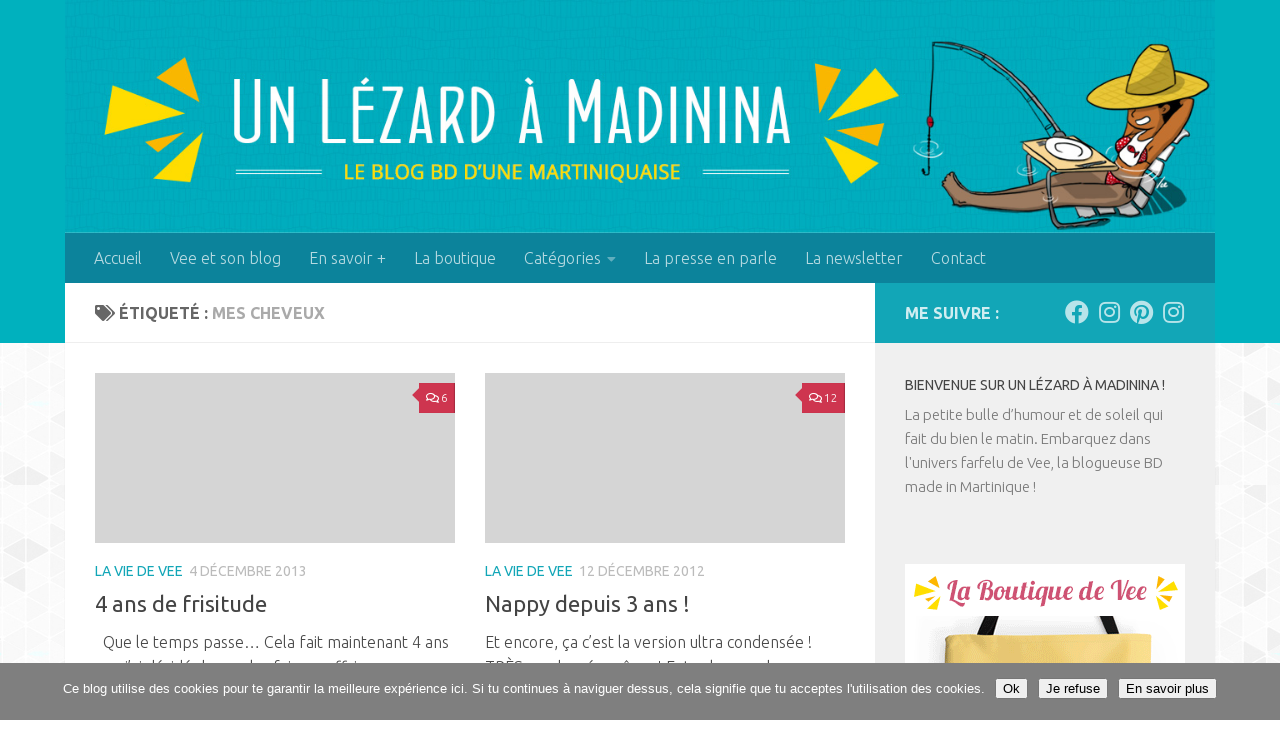

--- FILE ---
content_type: text/html; charset=UTF-8
request_url: https://unlezardamadinina.com/tag/mes-cheveux/
body_size: 24559
content:
<!DOCTYPE html>
<html class="no-js" lang="fr-FR">
<head>
  <meta charset="UTF-8">
  <meta name="viewport" content="width=device-width, initial-scale=1.0">
  <link rel="profile" href="https://gmpg.org/xfn/11" />
  <link rel="pingback" href="https://unlezardamadinina.com/xmlrpc.php">

  <meta name='robots' content='index, follow, max-image-preview:large, max-snippet:-1, max-video-preview:-1' />
	<style>img:is([sizes="auto" i], [sizes^="auto," i]) { contain-intrinsic-size: 3000px 1500px }</style>
	<script>document.documentElement.className = document.documentElement.className.replace("no-js","js");</script>

	<!-- This site is optimized with the Yoast SEO plugin v26.7 - https://yoast.com/wordpress/plugins/seo/ -->
	<title>Mes cheveux Archives - Un lézard à Madinina</title>
	<link rel="canonical" href="https://unlezardamadinina.com/tag/mes-cheveux/" />
	<link rel="next" href="https://unlezardamadinina.com/tag/mes-cheveux/page/2/" />
	<meta property="og:locale" content="fr_FR" />
	<meta property="og:type" content="article" />
	<meta property="og:title" content="Mes cheveux Archives - Un lézard à Madinina" />
	<meta property="og:url" content="https://unlezardamadinina.com/tag/mes-cheveux/" />
	<meta property="og:site_name" content="Un lézard à Madinina" />
	<script type="application/ld+json" class="yoast-schema-graph">{"@context":"https://schema.org","@graph":[{"@type":"CollectionPage","@id":"https://unlezardamadinina.com/tag/mes-cheveux/","url":"https://unlezardamadinina.com/tag/mes-cheveux/","name":"Mes cheveux Archives - Un lézard à Madinina","isPartOf":{"@id":"https://unlezardamadinina.com/#website"},"breadcrumb":{"@id":"https://unlezardamadinina.com/tag/mes-cheveux/#breadcrumb"},"inLanguage":"fr-FR"},{"@type":"BreadcrumbList","@id":"https://unlezardamadinina.com/tag/mes-cheveux/#breadcrumb","itemListElement":[{"@type":"ListItem","position":1,"name":"Accueil","item":"https://unlezardamadinina.com/"},{"@type":"ListItem","position":2,"name":"Mes cheveux"}]},{"@type":"WebSite","@id":"https://unlezardamadinina.com/#website","url":"https://unlezardamadinina.com/","name":"Un lézard à Madinina","description":"Le blog BD de Vee","potentialAction":[{"@type":"SearchAction","target":{"@type":"EntryPoint","urlTemplate":"https://unlezardamadinina.com/?s={search_term_string}"},"query-input":{"@type":"PropertyValueSpecification","valueRequired":true,"valueName":"search_term_string"}}],"inLanguage":"fr-FR"}]}</script>
	<!-- / Yoast SEO plugin. -->


<link rel='dns-prefetch' href='//hcaptcha.com' />
<link rel="alternate" type="application/rss+xml" title="Un lézard à Madinina &raquo; Flux" href="https://unlezardamadinina.com/feed/" />
<link rel="alternate" type="application/rss+xml" title="Un lézard à Madinina &raquo; Flux des commentaires" href="https://unlezardamadinina.com/comments/feed/" />
<link id="hu-user-gfont" href="//fonts.googleapis.com/css?family=Ubuntu:400,400italic,300italic,300,700&subset=latin,latin-ext" rel="stylesheet" type="text/css"><link rel="alternate" type="application/rss+xml" title="Un lézard à Madinina &raquo; Flux de l’étiquette Mes cheveux" href="https://unlezardamadinina.com/tag/mes-cheveux/feed/" />
		<!-- This site uses the Google Analytics by ExactMetrics plugin v8.11.1 - Using Analytics tracking - https://www.exactmetrics.com/ -->
							<script src="//www.googletagmanager.com/gtag/js?id=G-R6S1P4CF8T"  data-cfasync="false" data-wpfc-render="false" async></script>
			<script data-cfasync="false" data-wpfc-render="false">
				var em_version = '8.11.1';
				var em_track_user = true;
				var em_no_track_reason = '';
								var ExactMetricsDefaultLocations = {"page_location":"https:\/\/unlezardamadinina.com\/tag\/mes-cheveux\/"};
								if ( typeof ExactMetricsPrivacyGuardFilter === 'function' ) {
					var ExactMetricsLocations = (typeof ExactMetricsExcludeQuery === 'object') ? ExactMetricsPrivacyGuardFilter( ExactMetricsExcludeQuery ) : ExactMetricsPrivacyGuardFilter( ExactMetricsDefaultLocations );
				} else {
					var ExactMetricsLocations = (typeof ExactMetricsExcludeQuery === 'object') ? ExactMetricsExcludeQuery : ExactMetricsDefaultLocations;
				}

								var disableStrs = [
										'ga-disable-G-R6S1P4CF8T',
									];

				/* Function to detect opted out users */
				function __gtagTrackerIsOptedOut() {
					for (var index = 0; index < disableStrs.length; index++) {
						if (document.cookie.indexOf(disableStrs[index] + '=true') > -1) {
							return true;
						}
					}

					return false;
				}

				/* Disable tracking if the opt-out cookie exists. */
				if (__gtagTrackerIsOptedOut()) {
					for (var index = 0; index < disableStrs.length; index++) {
						window[disableStrs[index]] = true;
					}
				}

				/* Opt-out function */
				function __gtagTrackerOptout() {
					for (var index = 0; index < disableStrs.length; index++) {
						document.cookie = disableStrs[index] + '=true; expires=Thu, 31 Dec 2099 23:59:59 UTC; path=/';
						window[disableStrs[index]] = true;
					}
				}

				if ('undefined' === typeof gaOptout) {
					function gaOptout() {
						__gtagTrackerOptout();
					}
				}
								window.dataLayer = window.dataLayer || [];

				window.ExactMetricsDualTracker = {
					helpers: {},
					trackers: {},
				};
				if (em_track_user) {
					function __gtagDataLayer() {
						dataLayer.push(arguments);
					}

					function __gtagTracker(type, name, parameters) {
						if (!parameters) {
							parameters = {};
						}

						if (parameters.send_to) {
							__gtagDataLayer.apply(null, arguments);
							return;
						}

						if (type === 'event') {
														parameters.send_to = exactmetrics_frontend.v4_id;
							var hookName = name;
							if (typeof parameters['event_category'] !== 'undefined') {
								hookName = parameters['event_category'] + ':' + name;
							}

							if (typeof ExactMetricsDualTracker.trackers[hookName] !== 'undefined') {
								ExactMetricsDualTracker.trackers[hookName](parameters);
							} else {
								__gtagDataLayer('event', name, parameters);
							}
							
						} else {
							__gtagDataLayer.apply(null, arguments);
						}
					}

					__gtagTracker('js', new Date());
					__gtagTracker('set', {
						'developer_id.dNDMyYj': true,
											});
					if ( ExactMetricsLocations.page_location ) {
						__gtagTracker('set', ExactMetricsLocations);
					}
										__gtagTracker('config', 'G-R6S1P4CF8T', {"forceSSL":"true"} );
										window.gtag = __gtagTracker;										(function () {
						/* https://developers.google.com/analytics/devguides/collection/analyticsjs/ */
						/* ga and __gaTracker compatibility shim. */
						var noopfn = function () {
							return null;
						};
						var newtracker = function () {
							return new Tracker();
						};
						var Tracker = function () {
							return null;
						};
						var p = Tracker.prototype;
						p.get = noopfn;
						p.set = noopfn;
						p.send = function () {
							var args = Array.prototype.slice.call(arguments);
							args.unshift('send');
							__gaTracker.apply(null, args);
						};
						var __gaTracker = function () {
							var len = arguments.length;
							if (len === 0) {
								return;
							}
							var f = arguments[len - 1];
							if (typeof f !== 'object' || f === null || typeof f.hitCallback !== 'function') {
								if ('send' === arguments[0]) {
									var hitConverted, hitObject = false, action;
									if ('event' === arguments[1]) {
										if ('undefined' !== typeof arguments[3]) {
											hitObject = {
												'eventAction': arguments[3],
												'eventCategory': arguments[2],
												'eventLabel': arguments[4],
												'value': arguments[5] ? arguments[5] : 1,
											}
										}
									}
									if ('pageview' === arguments[1]) {
										if ('undefined' !== typeof arguments[2]) {
											hitObject = {
												'eventAction': 'page_view',
												'page_path': arguments[2],
											}
										}
									}
									if (typeof arguments[2] === 'object') {
										hitObject = arguments[2];
									}
									if (typeof arguments[5] === 'object') {
										Object.assign(hitObject, arguments[5]);
									}
									if ('undefined' !== typeof arguments[1].hitType) {
										hitObject = arguments[1];
										if ('pageview' === hitObject.hitType) {
											hitObject.eventAction = 'page_view';
										}
									}
									if (hitObject) {
										action = 'timing' === arguments[1].hitType ? 'timing_complete' : hitObject.eventAction;
										hitConverted = mapArgs(hitObject);
										__gtagTracker('event', action, hitConverted);
									}
								}
								return;
							}

							function mapArgs(args) {
								var arg, hit = {};
								var gaMap = {
									'eventCategory': 'event_category',
									'eventAction': 'event_action',
									'eventLabel': 'event_label',
									'eventValue': 'event_value',
									'nonInteraction': 'non_interaction',
									'timingCategory': 'event_category',
									'timingVar': 'name',
									'timingValue': 'value',
									'timingLabel': 'event_label',
									'page': 'page_path',
									'location': 'page_location',
									'title': 'page_title',
									'referrer' : 'page_referrer',
								};
								for (arg in args) {
																		if (!(!args.hasOwnProperty(arg) || !gaMap.hasOwnProperty(arg))) {
										hit[gaMap[arg]] = args[arg];
									} else {
										hit[arg] = args[arg];
									}
								}
								return hit;
							}

							try {
								f.hitCallback();
							} catch (ex) {
							}
						};
						__gaTracker.create = newtracker;
						__gaTracker.getByName = newtracker;
						__gaTracker.getAll = function () {
							return [];
						};
						__gaTracker.remove = noopfn;
						__gaTracker.loaded = true;
						window['__gaTracker'] = __gaTracker;
					})();
									} else {
										console.log("");
					(function () {
						function __gtagTracker() {
							return null;
						}

						window['__gtagTracker'] = __gtagTracker;
						window['gtag'] = __gtagTracker;
					})();
									}
			</script>
							<!-- / Google Analytics by ExactMetrics -->
		<script>
window._wpemojiSettings = {"baseUrl":"https:\/\/s.w.org\/images\/core\/emoji\/16.0.1\/72x72\/","ext":".png","svgUrl":"https:\/\/s.w.org\/images\/core\/emoji\/16.0.1\/svg\/","svgExt":".svg","source":{"concatemoji":"https:\/\/unlezardamadinina.com\/wp-includes\/js\/wp-emoji-release.min.js?ver=6.8.2"}};
/*! This file is auto-generated */
!function(s,n){var o,i,e;function c(e){try{var t={supportTests:e,timestamp:(new Date).valueOf()};sessionStorage.setItem(o,JSON.stringify(t))}catch(e){}}function p(e,t,n){e.clearRect(0,0,e.canvas.width,e.canvas.height),e.fillText(t,0,0);var t=new Uint32Array(e.getImageData(0,0,e.canvas.width,e.canvas.height).data),a=(e.clearRect(0,0,e.canvas.width,e.canvas.height),e.fillText(n,0,0),new Uint32Array(e.getImageData(0,0,e.canvas.width,e.canvas.height).data));return t.every(function(e,t){return e===a[t]})}function u(e,t){e.clearRect(0,0,e.canvas.width,e.canvas.height),e.fillText(t,0,0);for(var n=e.getImageData(16,16,1,1),a=0;a<n.data.length;a++)if(0!==n.data[a])return!1;return!0}function f(e,t,n,a){switch(t){case"flag":return n(e,"\ud83c\udff3\ufe0f\u200d\u26a7\ufe0f","\ud83c\udff3\ufe0f\u200b\u26a7\ufe0f")?!1:!n(e,"\ud83c\udde8\ud83c\uddf6","\ud83c\udde8\u200b\ud83c\uddf6")&&!n(e,"\ud83c\udff4\udb40\udc67\udb40\udc62\udb40\udc65\udb40\udc6e\udb40\udc67\udb40\udc7f","\ud83c\udff4\u200b\udb40\udc67\u200b\udb40\udc62\u200b\udb40\udc65\u200b\udb40\udc6e\u200b\udb40\udc67\u200b\udb40\udc7f");case"emoji":return!a(e,"\ud83e\udedf")}return!1}function g(e,t,n,a){var r="undefined"!=typeof WorkerGlobalScope&&self instanceof WorkerGlobalScope?new OffscreenCanvas(300,150):s.createElement("canvas"),o=r.getContext("2d",{willReadFrequently:!0}),i=(o.textBaseline="top",o.font="600 32px Arial",{});return e.forEach(function(e){i[e]=t(o,e,n,a)}),i}function t(e){var t=s.createElement("script");t.src=e,t.defer=!0,s.head.appendChild(t)}"undefined"!=typeof Promise&&(o="wpEmojiSettingsSupports",i=["flag","emoji"],n.supports={everything:!0,everythingExceptFlag:!0},e=new Promise(function(e){s.addEventListener("DOMContentLoaded",e,{once:!0})}),new Promise(function(t){var n=function(){try{var e=JSON.parse(sessionStorage.getItem(o));if("object"==typeof e&&"number"==typeof e.timestamp&&(new Date).valueOf()<e.timestamp+604800&&"object"==typeof e.supportTests)return e.supportTests}catch(e){}return null}();if(!n){if("undefined"!=typeof Worker&&"undefined"!=typeof OffscreenCanvas&&"undefined"!=typeof URL&&URL.createObjectURL&&"undefined"!=typeof Blob)try{var e="postMessage("+g.toString()+"("+[JSON.stringify(i),f.toString(),p.toString(),u.toString()].join(",")+"));",a=new Blob([e],{type:"text/javascript"}),r=new Worker(URL.createObjectURL(a),{name:"wpTestEmojiSupports"});return void(r.onmessage=function(e){c(n=e.data),r.terminate(),t(n)})}catch(e){}c(n=g(i,f,p,u))}t(n)}).then(function(e){for(var t in e)n.supports[t]=e[t],n.supports.everything=n.supports.everything&&n.supports[t],"flag"!==t&&(n.supports.everythingExceptFlag=n.supports.everythingExceptFlag&&n.supports[t]);n.supports.everythingExceptFlag=n.supports.everythingExceptFlag&&!n.supports.flag,n.DOMReady=!1,n.readyCallback=function(){n.DOMReady=!0}}).then(function(){return e}).then(function(){var e;n.supports.everything||(n.readyCallback(),(e=n.source||{}).concatemoji?t(e.concatemoji):e.wpemoji&&e.twemoji&&(t(e.twemoji),t(e.wpemoji)))}))}((window,document),window._wpemojiSettings);
</script>
<style id='wp-emoji-styles-inline-css'>

	img.wp-smiley, img.emoji {
		display: inline !important;
		border: none !important;
		box-shadow: none !important;
		height: 1em !important;
		width: 1em !important;
		margin: 0 0.07em !important;
		vertical-align: -0.1em !important;
		background: none !important;
		padding: 0 !important;
	}
</style>
<link rel='stylesheet' id='wp-block-library-css' href='https://unlezardamadinina.com/wp-includes/css/dist/block-library/style.min.css?ver=6.8.2' media='all' />
<style id='classic-theme-styles-inline-css'>
/*! This file is auto-generated */
.wp-block-button__link{color:#fff;background-color:#32373c;border-radius:9999px;box-shadow:none;text-decoration:none;padding:calc(.667em + 2px) calc(1.333em + 2px);font-size:1.125em}.wp-block-file__button{background:#32373c;color:#fff;text-decoration:none}
</style>
<style id='global-styles-inline-css'>
:root{--wp--preset--aspect-ratio--square: 1;--wp--preset--aspect-ratio--4-3: 4/3;--wp--preset--aspect-ratio--3-4: 3/4;--wp--preset--aspect-ratio--3-2: 3/2;--wp--preset--aspect-ratio--2-3: 2/3;--wp--preset--aspect-ratio--16-9: 16/9;--wp--preset--aspect-ratio--9-16: 9/16;--wp--preset--color--black: #000000;--wp--preset--color--cyan-bluish-gray: #abb8c3;--wp--preset--color--white: #ffffff;--wp--preset--color--pale-pink: #f78da7;--wp--preset--color--vivid-red: #cf2e2e;--wp--preset--color--luminous-vivid-orange: #ff6900;--wp--preset--color--luminous-vivid-amber: #fcb900;--wp--preset--color--light-green-cyan: #7bdcb5;--wp--preset--color--vivid-green-cyan: #00d084;--wp--preset--color--pale-cyan-blue: #8ed1fc;--wp--preset--color--vivid-cyan-blue: #0693e3;--wp--preset--color--vivid-purple: #9b51e0;--wp--preset--gradient--vivid-cyan-blue-to-vivid-purple: linear-gradient(135deg,rgba(6,147,227,1) 0%,rgb(155,81,224) 100%);--wp--preset--gradient--light-green-cyan-to-vivid-green-cyan: linear-gradient(135deg,rgb(122,220,180) 0%,rgb(0,208,130) 100%);--wp--preset--gradient--luminous-vivid-amber-to-luminous-vivid-orange: linear-gradient(135deg,rgba(252,185,0,1) 0%,rgba(255,105,0,1) 100%);--wp--preset--gradient--luminous-vivid-orange-to-vivid-red: linear-gradient(135deg,rgba(255,105,0,1) 0%,rgb(207,46,46) 100%);--wp--preset--gradient--very-light-gray-to-cyan-bluish-gray: linear-gradient(135deg,rgb(238,238,238) 0%,rgb(169,184,195) 100%);--wp--preset--gradient--cool-to-warm-spectrum: linear-gradient(135deg,rgb(74,234,220) 0%,rgb(151,120,209) 20%,rgb(207,42,186) 40%,rgb(238,44,130) 60%,rgb(251,105,98) 80%,rgb(254,248,76) 100%);--wp--preset--gradient--blush-light-purple: linear-gradient(135deg,rgb(255,206,236) 0%,rgb(152,150,240) 100%);--wp--preset--gradient--blush-bordeaux: linear-gradient(135deg,rgb(254,205,165) 0%,rgb(254,45,45) 50%,rgb(107,0,62) 100%);--wp--preset--gradient--luminous-dusk: linear-gradient(135deg,rgb(255,203,112) 0%,rgb(199,81,192) 50%,rgb(65,88,208) 100%);--wp--preset--gradient--pale-ocean: linear-gradient(135deg,rgb(255,245,203) 0%,rgb(182,227,212) 50%,rgb(51,167,181) 100%);--wp--preset--gradient--electric-grass: linear-gradient(135deg,rgb(202,248,128) 0%,rgb(113,206,126) 100%);--wp--preset--gradient--midnight: linear-gradient(135deg,rgb(2,3,129) 0%,rgb(40,116,252) 100%);--wp--preset--font-size--small: 13px;--wp--preset--font-size--medium: 20px;--wp--preset--font-size--large: 36px;--wp--preset--font-size--x-large: 42px;--wp--preset--spacing--20: 0.44rem;--wp--preset--spacing--30: 0.67rem;--wp--preset--spacing--40: 1rem;--wp--preset--spacing--50: 1.5rem;--wp--preset--spacing--60: 2.25rem;--wp--preset--spacing--70: 3.38rem;--wp--preset--spacing--80: 5.06rem;--wp--preset--shadow--natural: 6px 6px 9px rgba(0, 0, 0, 0.2);--wp--preset--shadow--deep: 12px 12px 50px rgba(0, 0, 0, 0.4);--wp--preset--shadow--sharp: 6px 6px 0px rgba(0, 0, 0, 0.2);--wp--preset--shadow--outlined: 6px 6px 0px -3px rgba(255, 255, 255, 1), 6px 6px rgba(0, 0, 0, 1);--wp--preset--shadow--crisp: 6px 6px 0px rgba(0, 0, 0, 1);}:where(.is-layout-flex){gap: 0.5em;}:where(.is-layout-grid){gap: 0.5em;}body .is-layout-flex{display: flex;}.is-layout-flex{flex-wrap: wrap;align-items: center;}.is-layout-flex > :is(*, div){margin: 0;}body .is-layout-grid{display: grid;}.is-layout-grid > :is(*, div){margin: 0;}:where(.wp-block-columns.is-layout-flex){gap: 2em;}:where(.wp-block-columns.is-layout-grid){gap: 2em;}:where(.wp-block-post-template.is-layout-flex){gap: 1.25em;}:where(.wp-block-post-template.is-layout-grid){gap: 1.25em;}.has-black-color{color: var(--wp--preset--color--black) !important;}.has-cyan-bluish-gray-color{color: var(--wp--preset--color--cyan-bluish-gray) !important;}.has-white-color{color: var(--wp--preset--color--white) !important;}.has-pale-pink-color{color: var(--wp--preset--color--pale-pink) !important;}.has-vivid-red-color{color: var(--wp--preset--color--vivid-red) !important;}.has-luminous-vivid-orange-color{color: var(--wp--preset--color--luminous-vivid-orange) !important;}.has-luminous-vivid-amber-color{color: var(--wp--preset--color--luminous-vivid-amber) !important;}.has-light-green-cyan-color{color: var(--wp--preset--color--light-green-cyan) !important;}.has-vivid-green-cyan-color{color: var(--wp--preset--color--vivid-green-cyan) !important;}.has-pale-cyan-blue-color{color: var(--wp--preset--color--pale-cyan-blue) !important;}.has-vivid-cyan-blue-color{color: var(--wp--preset--color--vivid-cyan-blue) !important;}.has-vivid-purple-color{color: var(--wp--preset--color--vivid-purple) !important;}.has-black-background-color{background-color: var(--wp--preset--color--black) !important;}.has-cyan-bluish-gray-background-color{background-color: var(--wp--preset--color--cyan-bluish-gray) !important;}.has-white-background-color{background-color: var(--wp--preset--color--white) !important;}.has-pale-pink-background-color{background-color: var(--wp--preset--color--pale-pink) !important;}.has-vivid-red-background-color{background-color: var(--wp--preset--color--vivid-red) !important;}.has-luminous-vivid-orange-background-color{background-color: var(--wp--preset--color--luminous-vivid-orange) !important;}.has-luminous-vivid-amber-background-color{background-color: var(--wp--preset--color--luminous-vivid-amber) !important;}.has-light-green-cyan-background-color{background-color: var(--wp--preset--color--light-green-cyan) !important;}.has-vivid-green-cyan-background-color{background-color: var(--wp--preset--color--vivid-green-cyan) !important;}.has-pale-cyan-blue-background-color{background-color: var(--wp--preset--color--pale-cyan-blue) !important;}.has-vivid-cyan-blue-background-color{background-color: var(--wp--preset--color--vivid-cyan-blue) !important;}.has-vivid-purple-background-color{background-color: var(--wp--preset--color--vivid-purple) !important;}.has-black-border-color{border-color: var(--wp--preset--color--black) !important;}.has-cyan-bluish-gray-border-color{border-color: var(--wp--preset--color--cyan-bluish-gray) !important;}.has-white-border-color{border-color: var(--wp--preset--color--white) !important;}.has-pale-pink-border-color{border-color: var(--wp--preset--color--pale-pink) !important;}.has-vivid-red-border-color{border-color: var(--wp--preset--color--vivid-red) !important;}.has-luminous-vivid-orange-border-color{border-color: var(--wp--preset--color--luminous-vivid-orange) !important;}.has-luminous-vivid-amber-border-color{border-color: var(--wp--preset--color--luminous-vivid-amber) !important;}.has-light-green-cyan-border-color{border-color: var(--wp--preset--color--light-green-cyan) !important;}.has-vivid-green-cyan-border-color{border-color: var(--wp--preset--color--vivid-green-cyan) !important;}.has-pale-cyan-blue-border-color{border-color: var(--wp--preset--color--pale-cyan-blue) !important;}.has-vivid-cyan-blue-border-color{border-color: var(--wp--preset--color--vivid-cyan-blue) !important;}.has-vivid-purple-border-color{border-color: var(--wp--preset--color--vivid-purple) !important;}.has-vivid-cyan-blue-to-vivid-purple-gradient-background{background: var(--wp--preset--gradient--vivid-cyan-blue-to-vivid-purple) !important;}.has-light-green-cyan-to-vivid-green-cyan-gradient-background{background: var(--wp--preset--gradient--light-green-cyan-to-vivid-green-cyan) !important;}.has-luminous-vivid-amber-to-luminous-vivid-orange-gradient-background{background: var(--wp--preset--gradient--luminous-vivid-amber-to-luminous-vivid-orange) !important;}.has-luminous-vivid-orange-to-vivid-red-gradient-background{background: var(--wp--preset--gradient--luminous-vivid-orange-to-vivid-red) !important;}.has-very-light-gray-to-cyan-bluish-gray-gradient-background{background: var(--wp--preset--gradient--very-light-gray-to-cyan-bluish-gray) !important;}.has-cool-to-warm-spectrum-gradient-background{background: var(--wp--preset--gradient--cool-to-warm-spectrum) !important;}.has-blush-light-purple-gradient-background{background: var(--wp--preset--gradient--blush-light-purple) !important;}.has-blush-bordeaux-gradient-background{background: var(--wp--preset--gradient--blush-bordeaux) !important;}.has-luminous-dusk-gradient-background{background: var(--wp--preset--gradient--luminous-dusk) !important;}.has-pale-ocean-gradient-background{background: var(--wp--preset--gradient--pale-ocean) !important;}.has-electric-grass-gradient-background{background: var(--wp--preset--gradient--electric-grass) !important;}.has-midnight-gradient-background{background: var(--wp--preset--gradient--midnight) !important;}.has-small-font-size{font-size: var(--wp--preset--font-size--small) !important;}.has-medium-font-size{font-size: var(--wp--preset--font-size--medium) !important;}.has-large-font-size{font-size: var(--wp--preset--font-size--large) !important;}.has-x-large-font-size{font-size: var(--wp--preset--font-size--x-large) !important;}
:where(.wp-block-post-template.is-layout-flex){gap: 1.25em;}:where(.wp-block-post-template.is-layout-grid){gap: 1.25em;}
:where(.wp-block-columns.is-layout-flex){gap: 2em;}:where(.wp-block-columns.is-layout-grid){gap: 2em;}
:root :where(.wp-block-pullquote){font-size: 1.5em;line-height: 1.6;}
</style>
<link rel='stylesheet' id='contact-form-7-css' href='https://unlezardamadinina.com/wp-content/plugins/contact-form-7/includes/css/styles.css?ver=6.1.4' media='all' />
<link rel='stylesheet' id='cookie-notice-front-css' href='https://unlezardamadinina.com/wp-content/plugins/cookie-notice/css/front.min.css?ver=2.5.11' media='all' />
<link rel='stylesheet' id='social-widget-css' href='https://unlezardamadinina.com/wp-content/plugins/social-media-widget/social_widget.css?ver=6.8.2' media='all' />
<link rel='stylesheet' id='stcr-style-css' href='https://unlezardamadinina.com/wp-content/plugins/subscribe-to-comments-reloaded/includes/css/stcr-style.css?ver=6.8.2' media='all' />
<link rel='stylesheet' id='hueman-main-style-css' href='https://unlezardamadinina.com/wp-content/themes/hueman/assets/front/css/main.min.css?ver=3.7.27' media='all' />
<style id='hueman-main-style-inline-css'>
body { font-family:'Ubuntu', Arial, sans-serif;font-size:1.00rem }@media only screen and (min-width: 720px) {
        .nav > li { font-size:1.00rem; }
      }.container-inner { max-width: 1150px; }::selection { background-color: #12a6b7; }
::-moz-selection { background-color: #12a6b7; }a,a>span.hu-external::after,.themeform label .required,#flexslider-featured .flex-direction-nav .flex-next:hover,#flexslider-featured .flex-direction-nav .flex-prev:hover,.post-hover:hover .post-title a,.post-title a:hover,.sidebar.s1 .post-nav li a:hover i,.content .post-nav li a:hover i,.post-related a:hover,.sidebar.s1 .widget_rss ul li a,#footer .widget_rss ul li a,.sidebar.s1 .widget_calendar a,#footer .widget_calendar a,.sidebar.s1 .alx-tab .tab-item-category a,.sidebar.s1 .alx-posts .post-item-category a,.sidebar.s1 .alx-tab li:hover .tab-item-title a,.sidebar.s1 .alx-tab li:hover .tab-item-comment a,.sidebar.s1 .alx-posts li:hover .post-item-title a,#footer .alx-tab .tab-item-category a,#footer .alx-posts .post-item-category a,#footer .alx-tab li:hover .tab-item-title a,#footer .alx-tab li:hover .tab-item-comment a,#footer .alx-posts li:hover .post-item-title a,.comment-tabs li.active a,.comment-awaiting-moderation,.child-menu a:hover,.child-menu .current_page_item > a,.wp-pagenavi a{ color: #12a6b7; }input[type="submit"],.themeform button[type="submit"],.sidebar.s1 .sidebar-top,.sidebar.s1 .sidebar-toggle,#flexslider-featured .flex-control-nav li a.flex-active,.post-tags a:hover,.sidebar.s1 .widget_calendar caption,#footer .widget_calendar caption,.author-bio .bio-avatar:after,.commentlist li.bypostauthor > .comment-body:after,.commentlist li.comment-author-admin > .comment-body:after{ background-color: #12a6b7; }.post-format .format-container { border-color: #12a6b7; }.sidebar.s1 .alx-tabs-nav li.active a,#footer .alx-tabs-nav li.active a,.comment-tabs li.active a,.wp-pagenavi a:hover,.wp-pagenavi a:active,.wp-pagenavi span.current{ border-bottom-color: #12a6b7!important; }.sidebar.s2 .post-nav li a:hover i,
.sidebar.s2 .widget_rss ul li a,
.sidebar.s2 .widget_calendar a,
.sidebar.s2 .alx-tab .tab-item-category a,
.sidebar.s2 .alx-posts .post-item-category a,
.sidebar.s2 .alx-tab li:hover .tab-item-title a,
.sidebar.s2 .alx-tab li:hover .tab-item-comment a,
.sidebar.s2 .alx-posts li:hover .post-item-title a { color: #ce354f; }
.sidebar.s2 .sidebar-top,.sidebar.s2 .sidebar-toggle,.post-comments,.jp-play-bar,.jp-volume-bar-value,.sidebar.s2 .widget_calendar caption{ background-color: #ce354f; }.sidebar.s2 .alx-tabs-nav li.active a { border-bottom-color: #ce354f; }
.post-comments::before { border-right-color: #ce354f; }
      .search-expand,
              #nav-topbar.nav-container { background-color: #12a6b7}@media only screen and (min-width: 720px) {
                #nav-topbar .nav ul { background-color: #12a6b7; }
              }.is-scrolled #header .nav-container.desktop-sticky,
              .is-scrolled #header .search-expand { background-color: #12a6b7; background-color: rgba(18,166,183,0.90) }.is-scrolled .topbar-transparent #nav-topbar.desktop-sticky .nav ul { background-color: #12a6b7; background-color: rgba(18,166,183,0.95) }#header { background-color: #00b1be; }
@media only screen and (min-width: 720px) {
  #nav-header .nav ul { background-color: #00b1be; }
}
        #header #nav-mobile { background-color: #33363b; }.is-scrolled #header #nav-mobile { background-color: #33363b; background-color: rgba(51,54,59,0.90) }#nav-header.nav-container, #main-header-search .search-expand { background-color: #0c839b; }
@media only screen and (min-width: 720px) {
  #nav-header .nav ul { background-color: #0c839b; }
}
        .site-title a img { max-height: 120px; }body {background: #ffffff url(https://unlezardamadinina.com/wp-content/uploads/2016/03/Triangle.jpg) repeat center center;background-attachment:fixed;background-size: auto;}

</style>
<link rel='stylesheet' id='hueman-font-awesome-css' href='https://unlezardamadinina.com/wp-content/themes/hueman/assets/front/css/font-awesome.min.css?ver=3.7.27' media='all' />
<script src="https://unlezardamadinina.com/wp-content/plugins/google-analytics-dashboard-for-wp/assets/js/frontend-gtag.min.js?ver=8.11.1" id="exactmetrics-frontend-script-js" async data-wp-strategy="async"></script>
<script data-cfasync="false" data-wpfc-render="false" id='exactmetrics-frontend-script-js-extra'>var exactmetrics_frontend = {"js_events_tracking":"true","download_extensions":"zip,mp3,mpeg,pdf,docx,pptx,xlsx,jpeg,png,gif,tiff,rar","inbound_paths":"[{\"path\":\"\\\/go\\\/\",\"label\":\"affiliate\"},{\"path\":\"\\\/recommend\\\/\",\"label\":\"affiliate\"}]","home_url":"https:\/\/unlezardamadinina.com","hash_tracking":"false","v4_id":"G-R6S1P4CF8T"};</script>
<script src="https://unlezardamadinina.com/wp-includes/js/jquery/jquery.min.js?ver=3.7.1" id="jquery-core-js"></script>
<script src="https://unlezardamadinina.com/wp-includes/js/jquery/jquery-migrate.min.js?ver=3.4.1" id="jquery-migrate-js"></script>
<link rel="https://api.w.org/" href="https://unlezardamadinina.com/wp-json/" /><link rel="alternate" title="JSON" type="application/json" href="https://unlezardamadinina.com/wp-json/wp/v2/tags/1104" /><link rel="EditURI" type="application/rsd+xml" title="RSD" href="https://unlezardamadinina.com/xmlrpc.php?rsd" />
<meta name="generator" content="WordPress 6.8.2" />
<script type='text/javascript' data-cfasync='false'>var _mmunch = {'front': false, 'page': false, 'post': false, 'category': false, 'author': false, 'search': false, 'attachment': false, 'tag': false};_mmunch['tag'] = true;</script><script data-cfasync="false" src="//a.mailmunch.co/app/v1/site.js" id="mailmunch-script" data-plugin="mc_mm" data-mailmunch-site-id="47841" async></script><style>
.h-captcha{position:relative;display:block;margin-bottom:2rem;padding:0;clear:both}.h-captcha[data-size="normal"]{width:302px;height:76px}.h-captcha[data-size="compact"]{width:158px;height:138px}.h-captcha[data-size="invisible"]{display:none}.h-captcha iframe{z-index:1}.h-captcha::before{content:"";display:block;position:absolute;top:0;left:0;background:url(https://unlezardamadinina.com/wp-content/plugins/hcaptcha-for-forms-and-more/assets/images/hcaptcha-div-logo.svg) no-repeat;border:1px solid #fff0;border-radius:4px;box-sizing:border-box}.h-captcha::after{content:"The hCaptcha loading is delayed until user interaction.";font-family:-apple-system,system-ui,BlinkMacSystemFont,"Segoe UI",Roboto,Oxygen,Ubuntu,"Helvetica Neue",Arial,sans-serif;font-size:10px;font-weight:500;position:absolute;top:0;bottom:0;left:0;right:0;box-sizing:border-box;color:#bf1722;opacity:0}.h-captcha:not(:has(iframe))::after{animation:hcap-msg-fade-in .3s ease forwards;animation-delay:2s}.h-captcha:has(iframe)::after{animation:none;opacity:0}@keyframes hcap-msg-fade-in{to{opacity:1}}.h-captcha[data-size="normal"]::before{width:302px;height:76px;background-position:93.8% 28%}.h-captcha[data-size="normal"]::after{width:302px;height:76px;display:flex;flex-wrap:wrap;align-content:center;line-height:normal;padding:0 75px 0 10px}.h-captcha[data-size="compact"]::before{width:158px;height:138px;background-position:49.9% 78.8%}.h-captcha[data-size="compact"]::after{width:158px;height:138px;text-align:center;line-height:normal;padding:24px 10px 10px 10px}.h-captcha[data-theme="light"]::before,body.is-light-theme .h-captcha[data-theme="auto"]::before,.h-captcha[data-theme="auto"]::before{background-color:#fafafa;border:1px solid #e0e0e0}.h-captcha[data-theme="dark"]::before,body.is-dark-theme .h-captcha[data-theme="auto"]::before,html.wp-dark-mode-active .h-captcha[data-theme="auto"]::before,html.drdt-dark-mode .h-captcha[data-theme="auto"]::before{background-image:url(https://unlezardamadinina.com/wp-content/plugins/hcaptcha-for-forms-and-more/assets/images/hcaptcha-div-logo-white.svg);background-repeat:no-repeat;background-color:#333;border:1px solid #f5f5f5}@media (prefers-color-scheme:dark){.h-captcha[data-theme="auto"]::before{background-image:url(https://unlezardamadinina.com/wp-content/plugins/hcaptcha-for-forms-and-more/assets/images/hcaptcha-div-logo-white.svg);background-repeat:no-repeat;background-color:#333;border:1px solid #f5f5f5}}.h-captcha[data-theme="custom"]::before{background-color:initial}.h-captcha[data-size="invisible"]::before,.h-captcha[data-size="invisible"]::after{display:none}.h-captcha iframe{position:relative}div[style*="z-index: 2147483647"] div[style*="border-width: 11px"][style*="position: absolute"][style*="pointer-events: none"]{border-style:none}
</style>
    <link rel="preload" as="font" type="font/woff2" href="https://unlezardamadinina.com/wp-content/themes/hueman/assets/front/webfonts/fa-brands-400.woff2?v=5.15.2" crossorigin="anonymous"/>
    <link rel="preload" as="font" type="font/woff2" href="https://unlezardamadinina.com/wp-content/themes/hueman/assets/front/webfonts/fa-regular-400.woff2?v=5.15.2" crossorigin="anonymous"/>
    <link rel="preload" as="font" type="font/woff2" href="https://unlezardamadinina.com/wp-content/themes/hueman/assets/front/webfonts/fa-solid-900.woff2?v=5.15.2" crossorigin="anonymous"/>
  <!--[if lt IE 9]>
<script src="https://unlezardamadinina.com/wp-content/themes/hueman/assets/front/js/ie/html5shiv-printshiv.min.js"></script>
<script src="https://unlezardamadinina.com/wp-content/themes/hueman/assets/front/js/ie/selectivizr.js"></script>
<![endif]-->
<style>
span[data-name="hcap-cf7"] .h-captcha{margin-bottom:0}span[data-name="hcap-cf7"]~input[type="submit"],span[data-name="hcap-cf7"]~button[type="submit"]{margin-top:2rem}
</style>
<style id="uagb-style-frontend-1104">.uag-blocks-common-selector{z-index:var(--z-index-desktop) !important}@media (max-width: 976px){.uag-blocks-common-selector{z-index:var(--z-index-tablet) !important}}@media (max-width: 767px){.uag-blocks-common-selector{z-index:var(--z-index-mobile) !important}}
</style><link rel="icon" href="https://unlezardamadinina.com/wp-content/uploads/2016/09/cropped-fav_vee-150x150.png" sizes="32x32" />
<link rel="icon" href="https://unlezardamadinina.com/wp-content/uploads/2016/09/cropped-fav_vee-300x300.png" sizes="192x192" />
<link rel="apple-touch-icon" href="https://unlezardamadinina.com/wp-content/uploads/2016/09/cropped-fav_vee-300x300.png" />
<meta name="msapplication-TileImage" content="https://unlezardamadinina.com/wp-content/uploads/2016/09/cropped-fav_vee-300x300.png" />
<style id="sccss">.entry.excerpt {color:#494949;}
.entry-inner{color:#494949; font-size:12pt;}

#nav-header.nav-container{
     -webkit-box-shadow: none;
     -moz-box-shadow: none;
     box-shadow: none;
}</style></head>

<body class="archive tag tag-mes-cheveux tag-1104 wp-embed-responsive wp-theme-hueman cookies-not-set col-2cl full-width mobile-sidebar-hide-s2 header-desktop-sticky header-mobile-sticky hueman-3-7-27 chrome">
<div id="wrapper">
  <a class="screen-reader-text skip-link" href="#content">Skip to content</a>
  
  <header id="header" class="main-menu-mobile-on one-mobile-menu main_menu header-ads-desktop  topbar-transparent has-header-img">
        <nav class="nav-container group mobile-menu mobile-sticky " id="nav-mobile" data-menu-id="header-1">
  <div class="mobile-title-logo-in-header"><p class="site-title">                  <a class="custom-logo-link" href="https://unlezardamadinina.com/" rel="home" title="Un lézard à Madinina | Page d'accueil">Un lézard à Madinina</a>                </p></div>
        
                    <!-- <div class="ham__navbar-toggler collapsed" aria-expanded="false">
          <div class="ham__navbar-span-wrapper">
            <span class="ham-toggler-menu__span"></span>
          </div>
        </div> -->
        <button class="ham__navbar-toggler-two collapsed" title="Menu" aria-expanded="false">
          <span class="ham__navbar-span-wrapper">
            <span class="line line-1"></span>
            <span class="line line-2"></span>
            <span class="line line-3"></span>
          </span>
        </button>
            
      <div class="nav-text"></div>
      <div class="nav-wrap container">
                  <ul class="nav container-inner group mobile-search">
                            <li>
                  <form role="search" method="get" class="search-form" action="https://unlezardamadinina.com/">
				<label>
					<span class="screen-reader-text">Rechercher :</span>
					<input type="search" class="search-field" placeholder="Rechercher…" value="" name="s" />
				</label>
				<input type="submit" class="search-submit" value="Rechercher" />
			</form>                </li>
                      </ul>
                <ul id="menu-menu-blog" class="nav container-inner group"><li id="menu-item-8986" class="menu-item menu-item-type-custom menu-item-object-custom menu-item-home menu-item-8986"><a href="http://unlezardamadinina.com/">Accueil</a></li>
<li id="menu-item-8484" class="menu-item menu-item-type-post_type menu-item-object-page menu-item-8484"><a href="https://unlezardamadinina.com/vee-et-son-blog/">Vee et son blog</a></li>
<li id="menu-item-471" class="menu-item menu-item-type-post_type menu-item-object-page menu-item-471"><a href="https://unlezardamadinina.com/en-savoir-plus/">En savoir +</a></li>
<li id="menu-item-11933" class="menu-item menu-item-type-custom menu-item-object-custom menu-item-11933"><a href="http://unzestedevee.com">La boutique</a></li>
<li id="menu-item-9485" class="menu-item menu-item-type-custom menu-item-object-custom menu-item-has-children menu-item-9485"><a>Catégories</a>
<ul class="sub-menu">
	<li id="menu-item-9535" class="menu-item menu-item-type-taxonomy menu-item-object-category menu-item-9535"><a href="https://unlezardamadinina.com/la-vie-de-vee/">La vie de Vee</a></li>
	<li id="menu-item-10787" class="menu-item menu-item-type-taxonomy menu-item-object-category menu-item-10787"><a href="https://unlezardamadinina.com/vie-de-famille/">Vie de famille</a></li>
	<li id="menu-item-9538" class="menu-item menu-item-type-taxonomy menu-item-object-category menu-item-9538"><a href="https://unlezardamadinina.com/bd/">Histoires farfelues</a></li>
	<li id="menu-item-9539" class="menu-item menu-item-type-taxonomy menu-item-object-category menu-item-9539"><a href="https://unlezardamadinina.com/actu/">Actu</a></li>
	<li id="menu-item-9827" class="menu-item menu-item-type-taxonomy menu-item-object-category menu-item-9827"><a href="https://unlezardamadinina.com/dans-les-coulisses-du-blog/">Dans les coulisses du blog</a></li>
	<li id="menu-item-9540" class="menu-item menu-item-type-taxonomy menu-item-object-category menu-item-9540"><a href="https://unlezardamadinina.com/petites-choses-a-savoir/">Petites choses sympas à savoir</a></li>
	<li id="menu-item-9537" class="menu-item menu-item-type-taxonomy menu-item-object-category menu-item-9537"><a href="https://unlezardamadinina.com/martinique/">Madinina, ma douce Martinique</a></li>
	<li id="menu-item-9536" class="menu-item menu-item-type-taxonomy menu-item-object-category menu-item-9536"><a href="https://unlezardamadinina.com/tv-films-series-musique/">TV, films, séries et musique</a></li>
</ul>
</li>
<li id="menu-item-8984" class="menu-item menu-item-type-post_type menu-item-object-page menu-item-8984"><a href="https://unlezardamadinina.com/la-presse-en-parle/">La presse en parle</a></li>
<li id="menu-item-8212" class="menu-item menu-item-type-custom menu-item-object-custom menu-item-8212"><a href="http://eepurl.com/bkfFsP">La newsletter</a></li>
<li id="menu-item-179" class="menu-item menu-item-type-post_type menu-item-object-page menu-item-179"><a href="https://unlezardamadinina.com/me-contacter/">Contact</a></li>
</ul>      </div>
</nav><!--/#nav-topbar-->  
  
  <div class="container group">
        <div class="container-inner">

                <div id="header-image-wrap">
              <div class="group hu-pad central-header-zone">
                                                          <div id="header-widgets">
                                                </div><!--/#header-ads-->
                                </div>

              <a href="https://unlezardamadinina.com/" rel="home"><img src="https://unlezardamadinina.com/wp-content/uploads/2025/08/banniere_2025.jpg" width="1380" height="280" alt="" class="new-site-image" srcset="https://unlezardamadinina.com/wp-content/uploads/2025/08/banniere_2025.jpg 1380w, https://unlezardamadinina.com/wp-content/uploads/2025/08/banniere_2025-300x61.jpg 300w, https://unlezardamadinina.com/wp-content/uploads/2025/08/banniere_2025-1024x208.jpg 1024w, https://unlezardamadinina.com/wp-content/uploads/2025/08/banniere_2025-768x156.jpg 768w" sizes="(max-width: 1380px) 100vw, 1380px" decoding="async" fetchpriority="high" /></a>          </div>
      
                <nav class="nav-container group desktop-menu " id="nav-header" data-menu-id="header-2">
    <div class="nav-text"><!-- put your mobile menu text here --></div>

  <div class="nav-wrap container">
        <ul id="menu-menu-blog-1" class="nav container-inner group"><li class="menu-item menu-item-type-custom menu-item-object-custom menu-item-home menu-item-8986"><a href="http://unlezardamadinina.com/">Accueil</a></li>
<li class="menu-item menu-item-type-post_type menu-item-object-page menu-item-8484"><a href="https://unlezardamadinina.com/vee-et-son-blog/">Vee et son blog</a></li>
<li class="menu-item menu-item-type-post_type menu-item-object-page menu-item-471"><a href="https://unlezardamadinina.com/en-savoir-plus/">En savoir +</a></li>
<li class="menu-item menu-item-type-custom menu-item-object-custom menu-item-11933"><a href="http://unzestedevee.com">La boutique</a></li>
<li class="menu-item menu-item-type-custom menu-item-object-custom menu-item-has-children menu-item-9485"><a>Catégories</a>
<ul class="sub-menu">
	<li class="menu-item menu-item-type-taxonomy menu-item-object-category menu-item-9535"><a href="https://unlezardamadinina.com/la-vie-de-vee/">La vie de Vee</a></li>
	<li class="menu-item menu-item-type-taxonomy menu-item-object-category menu-item-10787"><a href="https://unlezardamadinina.com/vie-de-famille/">Vie de famille</a></li>
	<li class="menu-item menu-item-type-taxonomy menu-item-object-category menu-item-9538"><a href="https://unlezardamadinina.com/bd/">Histoires farfelues</a></li>
	<li class="menu-item menu-item-type-taxonomy menu-item-object-category menu-item-9539"><a href="https://unlezardamadinina.com/actu/">Actu</a></li>
	<li class="menu-item menu-item-type-taxonomy menu-item-object-category menu-item-9827"><a href="https://unlezardamadinina.com/dans-les-coulisses-du-blog/">Dans les coulisses du blog</a></li>
	<li class="menu-item menu-item-type-taxonomy menu-item-object-category menu-item-9540"><a href="https://unlezardamadinina.com/petites-choses-a-savoir/">Petites choses sympas à savoir</a></li>
	<li class="menu-item menu-item-type-taxonomy menu-item-object-category menu-item-9537"><a href="https://unlezardamadinina.com/martinique/">Madinina, ma douce Martinique</a></li>
	<li class="menu-item menu-item-type-taxonomy menu-item-object-category menu-item-9536"><a href="https://unlezardamadinina.com/tv-films-series-musique/">TV, films, séries et musique</a></li>
</ul>
</li>
<li class="menu-item menu-item-type-post_type menu-item-object-page menu-item-8984"><a href="https://unlezardamadinina.com/la-presse-en-parle/">La presse en parle</a></li>
<li class="menu-item menu-item-type-custom menu-item-object-custom menu-item-8212"><a href="http://eepurl.com/bkfFsP">La newsletter</a></li>
<li class="menu-item menu-item-type-post_type menu-item-object-page menu-item-179"><a href="https://unlezardamadinina.com/me-contacter/">Contact</a></li>
</ul>  </div>
</nav><!--/#nav-header-->      
    </div><!--/.container-inner-->
      </div><!--/.container-->

</header><!--/#header-->
  
  <div class="container" id="page">
    <div class="container-inner">
            <div class="main">
        <div class="main-inner group">
          
              <main class="content" id="content">
              <div class="page-title hu-pad group">
          	    		<h1><i class="fas fa-tags"></i>Étiqueté : <span>Mes cheveux </span></h1>
    	
    </div><!--/.page-title-->
          <div class="hu-pad group">
            
  <div id="grid-wrapper" class="post-list group">
    <div class="post-row">        <article id="post-4435" class="group grid-item post-4435 post type-post status-publish format-standard hentry category-la-vie-de-vee tag-cheveux tag-mes-cheveux tag-nappy">
	<div class="post-inner post-hover">
      		<div class="post-thumbnail">
  			<a href="https://unlezardamadinina.com/4-ans-de-frisitude-nappy-girl/">
            				        <svg class="hu-svg-placeholder thumb-medium-empty" id="696e96e7b9f64" viewBox="0 0 1792 1792" xmlns="http://www.w3.org/2000/svg"><path d="M928 832q0-14-9-23t-23-9q-66 0-113 47t-47 113q0 14 9 23t23 9 23-9 9-23q0-40 28-68t68-28q14 0 23-9t9-23zm224 130q0 106-75 181t-181 75-181-75-75-181 75-181 181-75 181 75 75 181zm-1024 574h1536v-128h-1536v128zm1152-574q0-159-112.5-271.5t-271.5-112.5-271.5 112.5-112.5 271.5 112.5 271.5 271.5 112.5 271.5-112.5 112.5-271.5zm-1024-642h384v-128h-384v128zm-128 192h1536v-256h-828l-64 128h-644v128zm1664-256v1280q0 53-37.5 90.5t-90.5 37.5h-1536q-53 0-90.5-37.5t-37.5-90.5v-1280q0-53 37.5-90.5t90.5-37.5h1536q53 0 90.5 37.5t37.5 90.5z"/></svg>
         <img class="hu-img-placeholder" src="https://unlezardamadinina.com/wp-content/themes/hueman/assets/front/img/thumb-medium-empty.png" alt="4 ans de frisitude" data-hu-post-id="696e96e7b9f64" />  				  				  				  			</a>
  			  				<a class="post-comments" href="https://unlezardamadinina.com/4-ans-de-frisitude-nappy-girl/#comments"><i class="far fa-comments"></i>6</a>
  			  		</div><!--/.post-thumbnail-->
          		<div class="post-meta group">
          			  <p class="post-category"><a href="https://unlezardamadinina.com/la-vie-de-vee/" rel="category tag">La vie de Vee</a></p>
                  			  <p class="post-date">
  <time class="published updated" datetime="2013-12-04 04:00:21">4 décembre 2013</time>
</p>

  <p class="post-byline" style="display:none">&nbsp;par    <span class="vcard author">
      <span class="fn"><a href="https://unlezardamadinina.com/author/vee/" title="Articles par Vee" rel="author">Vee</a></span>
    </span> &middot; Published <span class="published">4 décembre 2013</span>
     &middot; Last modified <span class="updated">17 août 2016</span>  </p>
          		</div><!--/.post-meta-->
    		<h2 class="post-title entry-title">
			<a href="https://unlezardamadinina.com/4-ans-de-frisitude-nappy-girl/" rel="bookmark">4 ans de frisitude</a>
		</h2><!--/.post-title-->

				<div class="entry excerpt entry-summary">
			<p>&nbsp; Que le temps passe&#8230; Cela fait maintenant 4 ans que j&rsquo;ai décidé de ne plus faire souffrir mon crane et mes cheveux avec du  défrisant/assouplissant. 4 ans de court&#46;&#46;&#46;</p>
		</div><!--/.entry-->
		
	</div><!--/.post-inner-->
</article><!--/.post-->
            <article id="post-2707" class="group grid-item post-2707 post type-post status-publish format-standard hentry category-la-vie-de-vee tag-cheveux tag-mes-cheveux tag-nappy tag-nappyversaire tag-naturel">
	<div class="post-inner post-hover">
      		<div class="post-thumbnail">
  			<a href="https://unlezardamadinina.com/nappy-depuis-3-ans/">
            				        <svg class="hu-svg-placeholder thumb-medium-empty" id="696e96e7ba429" viewBox="0 0 1792 1792" xmlns="http://www.w3.org/2000/svg"><path d="M928 832q0-14-9-23t-23-9q-66 0-113 47t-47 113q0 14 9 23t23 9 23-9 9-23q0-40 28-68t68-28q14 0 23-9t9-23zm224 130q0 106-75 181t-181 75-181-75-75-181 75-181 181-75 181 75 75 181zm-1024 574h1536v-128h-1536v128zm1152-574q0-159-112.5-271.5t-271.5-112.5-271.5 112.5-112.5 271.5 112.5 271.5 271.5 112.5 271.5-112.5 112.5-271.5zm-1024-642h384v-128h-384v128zm-128 192h1536v-256h-828l-64 128h-644v128zm1664-256v1280q0 53-37.5 90.5t-90.5 37.5h-1536q-53 0-90.5-37.5t-37.5-90.5v-1280q0-53 37.5-90.5t90.5-37.5h1536q53 0 90.5 37.5t37.5 90.5z"/></svg>
         <img class="hu-img-placeholder" src="https://unlezardamadinina.com/wp-content/themes/hueman/assets/front/img/thumb-medium-empty.png" alt="Nappy depuis 3 ans !" data-hu-post-id="696e96e7ba429" />  				  				  				  			</a>
  			  				<a class="post-comments" href="https://unlezardamadinina.com/nappy-depuis-3-ans/#comments"><i class="far fa-comments"></i>12</a>
  			  		</div><!--/.post-thumbnail-->
          		<div class="post-meta group">
          			  <p class="post-category"><a href="https://unlezardamadinina.com/la-vie-de-vee/" rel="category tag">La vie de Vee</a></p>
                  			  <p class="post-date">
  <time class="published updated" datetime="2012-12-12 07:55:06">12 décembre 2012</time>
</p>

  <p class="post-byline" style="display:none">&nbsp;par    <span class="vcard author">
      <span class="fn"><a href="https://unlezardamadinina.com/author/vee/" title="Articles par Vee" rel="author">Vee</a></span>
    </span> &middot; Published <span class="published">12 décembre 2012</span>
     &middot; Last modified <span class="updated">3 septembre 2016</span>  </p>
          		</div><!--/.post-meta-->
    		<h2 class="post-title entry-title">
			<a href="https://unlezardamadinina.com/nappy-depuis-3-ans/" rel="bookmark">Nappy depuis 3 ans !</a>
		</h2><!--/.post-title-->

				<div class="entry excerpt entry-summary">
			<p>Et encore, ça c&rsquo;est la version ultra condensée ! TRÈS condensée même ! Entre les nombreuses coupes, une colo et 1000 et 1 coiffures, au final, c&rsquo;est toujours le court&#46;&#46;&#46;</p>
		</div><!--/.entry-->
		
	</div><!--/.post-inner-->
</article><!--/.post-->
    </div><div class="post-row">        <article id="post-1615" class="group grid-item post-1615 post type-post status-publish format-standard hentry category-la-vie-de-vee tag-cheveux tag-coupe tag-mes-cheveux tag-nappy tag-naturel">
	<div class="post-inner post-hover">
      		<div class="post-thumbnail">
  			<a href="https://unlezardamadinina.com/le-retour-de-la-grande-pretresse-de-la-courtitude/">
            				        <svg class="hu-svg-placeholder thumb-medium-empty" id="696e96e7ba760" viewBox="0 0 1792 1792" xmlns="http://www.w3.org/2000/svg"><path d="M928 832q0-14-9-23t-23-9q-66 0-113 47t-47 113q0 14 9 23t23 9 23-9 9-23q0-40 28-68t68-28q14 0 23-9t9-23zm224 130q0 106-75 181t-181 75-181-75-75-181 75-181 181-75 181 75 75 181zm-1024 574h1536v-128h-1536v128zm1152-574q0-159-112.5-271.5t-271.5-112.5-271.5 112.5-112.5 271.5 112.5 271.5 271.5 112.5 271.5-112.5 112.5-271.5zm-1024-642h384v-128h-384v128zm-128 192h1536v-256h-828l-64 128h-644v128zm1664-256v1280q0 53-37.5 90.5t-90.5 37.5h-1536q-53 0-90.5-37.5t-37.5-90.5v-1280q0-53 37.5-90.5t90.5-37.5h1536q53 0 90.5 37.5t37.5 90.5z"/></svg>
         <img class="hu-img-placeholder" src="https://unlezardamadinina.com/wp-content/themes/hueman/assets/front/img/thumb-medium-empty.png" alt="Le retour de la Grande Prêtresse de la Courtitude" data-hu-post-id="696e96e7ba760" />  				  				  				  			</a>
  			  				<a class="post-comments" href="https://unlezardamadinina.com/le-retour-de-la-grande-pretresse-de-la-courtitude/#comments"><i class="far fa-comments"></i>9</a>
  			  		</div><!--/.post-thumbnail-->
          		<div class="post-meta group">
          			  <p class="post-category"><a href="https://unlezardamadinina.com/la-vie-de-vee/" rel="category tag">La vie de Vee</a></p>
                  			  <p class="post-date">
  <time class="published updated" datetime="2012-08-04 23:18:00">4 août 2012</time>
</p>

  <p class="post-byline" style="display:none">&nbsp;par    <span class="vcard author">
      <span class="fn"><a href="https://unlezardamadinina.com/author/vee/" title="Articles par Vee" rel="author">Vee</a></span>
    </span> &middot; Published <span class="published">4 août 2012</span>
     &middot; Last modified <span class="updated">17 août 2016</span>  </p>
          		</div><!--/.post-meta-->
    		<h2 class="post-title entry-title">
			<a href="https://unlezardamadinina.com/le-retour-de-la-grande-pretresse-de-la-courtitude/" rel="bookmark">Le retour de la Grande Prêtresse de la Courtitude</a>
		</h2><!--/.post-title-->

				<div class="entry excerpt entry-summary">
			<p>&nbsp; &nbsp; Et voilà ! 20 mois plus tard, COUIC COUIC les tifs ! Quasi sur un coup de tête. AVANT/APRES Clique ! &nbsp; J&rsquo;ai portés les cheveux courts trèèèès&#46;&#46;&#46;</p>
		</div><!--/.entry-->
		
	</div><!--/.post-inner-->
</article><!--/.post-->
            <article id="post-1663" class="group grid-item post-1663 post type-post status-publish format-standard hentry category-la-vie-de-vee tag-mes-cheveux tag-nappy">
	<div class="post-inner post-hover">
      		<div class="post-thumbnail">
  			<a href="https://unlezardamadinina.com/vee-laisse-pousser-ses-cheveux/">
            				        <svg class="hu-svg-placeholder thumb-medium-empty" id="696e96e7bab20" viewBox="0 0 1792 1792" xmlns="http://www.w3.org/2000/svg"><path d="M928 832q0-14-9-23t-23-9q-66 0-113 47t-47 113q0 14 9 23t23 9 23-9 9-23q0-40 28-68t68-28q14 0 23-9t9-23zm224 130q0 106-75 181t-181 75-181-75-75-181 75-181 181-75 181 75 75 181zm-1024 574h1536v-128h-1536v128zm1152-574q0-159-112.5-271.5t-271.5-112.5-271.5 112.5-112.5 271.5 112.5 271.5 271.5 112.5 271.5-112.5 112.5-271.5zm-1024-642h384v-128h-384v128zm-128 192h1536v-256h-828l-64 128h-644v128zm1664-256v1280q0 53-37.5 90.5t-90.5 37.5h-1536q-53 0-90.5-37.5t-37.5-90.5v-1280q0-53 37.5-90.5t90.5-37.5h1536q53 0 90.5 37.5t37.5 90.5z"/></svg>
         <img class="hu-img-placeholder" src="https://unlezardamadinina.com/wp-content/themes/hueman/assets/front/img/thumb-medium-empty.png" alt="Scoop ! Vee laisse pousser ses cheveux !" data-hu-post-id="696e96e7bab20" />  				  				  				  			</a>
  			  				<a class="post-comments" href="https://unlezardamadinina.com/vee-laisse-pousser-ses-cheveux/#comments"><i class="far fa-comments"></i>11</a>
  			  		</div><!--/.post-thumbnail-->
          		<div class="post-meta group">
          			  <p class="post-category"><a href="https://unlezardamadinina.com/la-vie-de-vee/" rel="category tag">La vie de Vee</a></p>
                  			  <p class="post-date">
  <time class="published updated" datetime="2011-02-24 00:02:00">24 février 2011</time>
</p>

  <p class="post-byline" style="display:none">&nbsp;par    <span class="vcard author">
      <span class="fn"><a href="https://unlezardamadinina.com/author/vee/" title="Articles par Vee" rel="author">Vee</a></span>
    </span> &middot; Published <span class="published">24 février 2011</span>
     &middot; Last modified <span class="updated">3 septembre 2016</span>  </p>
          		</div><!--/.post-meta-->
    		<h2 class="post-title entry-title">
			<a href="https://unlezardamadinina.com/vee-laisse-pousser-ses-cheveux/" rel="bookmark">Scoop ! Vee laisse pousser ses cheveux !</a>
		</h2><!--/.post-title-->

				<div class="entry excerpt entry-summary">
			<p>&nbsp; &nbsp; &nbsp; &nbsp; &nbsp; Rassurez-vous chers fidèles, j&rsquo;occupe toujours mes fonctions de grande prêtresse et continue de prôner les vertus du court qui, soit dit en passant, est la&#46;&#46;&#46;</p>
		</div><!--/.entry-->
		
	</div><!--/.post-inner-->
</article><!--/.post-->
    </div><div class="post-row">        <article id="post-1676" class="group grid-item post-1676 post type-post status-publish format-standard hentry category-dans-les-coulisses-du-blog tag-banniere tag-blogosphere tag-cheveux tag-crepue tag-mes-cheveux tag-rebelle tag-site tag-vee-la-blogueuse">
	<div class="post-inner post-hover">
      		<div class="post-thumbnail">
  			<a href="https://unlezardamadinina.com/crepue-et-re-belle/">
            				        <svg class="hu-svg-placeholder thumb-medium-empty" id="696e96e7baea5" viewBox="0 0 1792 1792" xmlns="http://www.w3.org/2000/svg"><path d="M928 832q0-14-9-23t-23-9q-66 0-113 47t-47 113q0 14 9 23t23 9 23-9 9-23q0-40 28-68t68-28q14 0 23-9t9-23zm224 130q0 106-75 181t-181 75-181-75-75-181 75-181 181-75 181 75 75 181zm-1024 574h1536v-128h-1536v128zm1152-574q0-159-112.5-271.5t-271.5-112.5-271.5 112.5-112.5 271.5 112.5 271.5 271.5 112.5 271.5-112.5 112.5-271.5zm-1024-642h384v-128h-384v128zm-128 192h1536v-256h-828l-64 128h-644v128zm1664-256v1280q0 53-37.5 90.5t-90.5 37.5h-1536q-53 0-90.5-37.5t-37.5-90.5v-1280q0-53 37.5-90.5t90.5-37.5h1536q53 0 90.5 37.5t37.5 90.5z"/></svg>
         <img class="hu-img-placeholder" src="https://unlezardamadinina.com/wp-content/themes/hueman/assets/front/img/thumb-medium-empty.png" alt="Crépue et Re-belle !" data-hu-post-id="696e96e7baea5" />  				  				  				  			</a>
  			  				<a class="post-comments" href="https://unlezardamadinina.com/crepue-et-re-belle/#comments"><i class="far fa-comments"></i>5</a>
  			  		</div><!--/.post-thumbnail-->
          		<div class="post-meta group">
          			  <p class="post-category"><a href="https://unlezardamadinina.com/dans-les-coulisses-du-blog/" rel="category tag">Dans les coulisses du blog</a></p>
                  			  <p class="post-date">
  <time class="published updated" datetime="2011-01-12 00:12:00">12 janvier 2011</time>
</p>

  <p class="post-byline" style="display:none">&nbsp;par    <span class="vcard author">
      <span class="fn"><a href="https://unlezardamadinina.com/author/vee/" title="Articles par Vee" rel="author">Vee</a></span>
    </span> &middot; Published <span class="published">12 janvier 2011</span>
     &middot; Last modified <span class="updated">27 octobre 2016</span>  </p>
          		</div><!--/.post-meta-->
    		<h2 class="post-title entry-title">
			<a href="https://unlezardamadinina.com/crepue-et-re-belle/" rel="bookmark">Crépue et Re-belle !</a>
		</h2><!--/.post-title-->

				<div class="entry excerpt entry-summary">
			<p>Hello tout le monde ! non je ne suis pas morte étouffée par les 2 fèves sur lesquelles mes royales dents se sont cassées ( God save the Queeeeeen !&#46;&#46;&#46;</p>
		</div><!--/.entry-->
		
	</div><!--/.post-inner-->
</article><!--/.post-->
            <article id="post-1688" class="group grid-item post-1688 post type-post status-publish format-standard hentry category-la-vie-de-vee tag-anniversaire tag-big-chop tag-mes-cheveux tag-nappy">
	<div class="post-inner post-hover">
      		<div class="post-thumbnail">
  			<a href="https://unlezardamadinina.com/joyeux-nappiversaire/">
            				        <svg class="hu-svg-placeholder thumb-medium-empty" id="696e96e7bb21a" viewBox="0 0 1792 1792" xmlns="http://www.w3.org/2000/svg"><path d="M928 832q0-14-9-23t-23-9q-66 0-113 47t-47 113q0 14 9 23t23 9 23-9 9-23q0-40 28-68t68-28q14 0 23-9t9-23zm224 130q0 106-75 181t-181 75-181-75-75-181 75-181 181-75 181 75 75 181zm-1024 574h1536v-128h-1536v128zm1152-574q0-159-112.5-271.5t-271.5-112.5-271.5 112.5-112.5 271.5 112.5 271.5 271.5 112.5 271.5-112.5 112.5-271.5zm-1024-642h384v-128h-384v128zm-128 192h1536v-256h-828l-64 128h-644v128zm1664-256v1280q0 53-37.5 90.5t-90.5 37.5h-1536q-53 0-90.5-37.5t-37.5-90.5v-1280q0-53 37.5-90.5t90.5-37.5h1536q53 0 90.5 37.5t37.5 90.5z"/></svg>
         <img class="hu-img-placeholder" src="https://unlezardamadinina.com/wp-content/themes/hueman/assets/front/img/thumb-medium-empty.png" alt="Joyeux Nappyversaire" data-hu-post-id="696e96e7bb21a" />  				  				  				  			</a>
  			  				<a class="post-comments" href="https://unlezardamadinina.com/joyeux-nappiversaire/#comments"><i class="far fa-comments"></i>5</a>
  			  		</div><!--/.post-thumbnail-->
          		<div class="post-meta group">
          			  <p class="post-category"><a href="https://unlezardamadinina.com/la-vie-de-vee/" rel="category tag">La vie de Vee</a></p>
                  			  <p class="post-date">
  <time class="published updated" datetime="2010-12-12 14:21:00">12 décembre 2010</time>
</p>

  <p class="post-byline" style="display:none">&nbsp;par    <span class="vcard author">
      <span class="fn"><a href="https://unlezardamadinina.com/author/vee/" title="Articles par Vee" rel="author">Vee</a></span>
    </span> &middot; Published <span class="published">12 décembre 2010</span>
     &middot; Last modified <span class="updated">3 septembre 2016</span>  </p>
          		</div><!--/.post-meta-->
    		<h2 class="post-title entry-title">
			<a href="https://unlezardamadinina.com/joyeux-nappiversaire/" rel="bookmark">Joyeux Nappyversaire</a>
		</h2><!--/.post-title-->

				<div class="entry excerpt entry-summary">
			<p>Le 12 décembre 2009 a eu lieu mon BIG CHOP(click), ( la Grande Coupe, in french) où j&rsquo;ai dit ADIEU à mes cheveux wavés (click) pour laisser la place à&#46;&#46;&#46;</p>
		</div><!--/.entry-->
		
	</div><!--/.post-inner-->
</article><!--/.post-->
    </div><div class="post-row">        <article id="post-1729" class="group grid-item post-1729 post type-post status-publish format-standard hentry category-la-vie-de-vee tag-cheveux tag-ciseaux tag-coiffeuse tag-coupe tag-mes-cheveux tag-my-hair tag-nappy">
	<div class="post-inner post-hover">
      		<div class="post-thumbnail">
  			<a href="https://unlezardamadinina.com/couic-couic/">
            				        <svg class="hu-svg-placeholder thumb-medium-empty" id="696e96e7bb5eb" viewBox="0 0 1792 1792" xmlns="http://www.w3.org/2000/svg"><path d="M928 832q0-14-9-23t-23-9q-66 0-113 47t-47 113q0 14 9 23t23 9 23-9 9-23q0-40 28-68t68-28q14 0 23-9t9-23zm224 130q0 106-75 181t-181 75-181-75-75-181 75-181 181-75 181 75 75 181zm-1024 574h1536v-128h-1536v128zm1152-574q0-159-112.5-271.5t-271.5-112.5-271.5 112.5-112.5 271.5 112.5 271.5 271.5 112.5 271.5-112.5 112.5-271.5zm-1024-642h384v-128h-384v128zm-128 192h1536v-256h-828l-64 128h-644v128zm1664-256v1280q0 53-37.5 90.5t-90.5 37.5h-1536q-53 0-90.5-37.5t-37.5-90.5v-1280q0-53 37.5-90.5t90.5-37.5h1536q53 0 90.5 37.5t37.5 90.5z"/></svg>
         <img class="hu-img-placeholder" src="https://unlezardamadinina.com/wp-content/themes/hueman/assets/front/img/thumb-medium-empty.png" alt="Couic couic !" data-hu-post-id="696e96e7bb5eb" />  				  				  				  			</a>
  			  				<a class="post-comments" href="https://unlezardamadinina.com/couic-couic/#comments"><i class="far fa-comments"></i>16</a>
  			  		</div><!--/.post-thumbnail-->
          		<div class="post-meta group">
          			  <p class="post-category"><a href="https://unlezardamadinina.com/la-vie-de-vee/" rel="category tag">La vie de Vee</a></p>
                  			  <p class="post-date">
  <time class="published updated" datetime="2010-07-01 10:15:00">1 juillet 2010</time>
</p>

  <p class="post-byline" style="display:none">&nbsp;par    <span class="vcard author">
      <span class="fn"><a href="https://unlezardamadinina.com/author/vee/" title="Articles par Vee" rel="author">Vee</a></span>
    </span> &middot; Published <span class="published">1 juillet 2010</span>
     &middot; Last modified <span class="updated">17 août 2016</span>  </p>
          		</div><!--/.post-meta-->
    		<h2 class="post-title entry-title">
			<a href="https://unlezardamadinina.com/couic-couic/" rel="bookmark">Couic couic !</a>
		</h2><!--/.post-title-->

				<div class="entry excerpt entry-summary">
			<p>&nbsp; Chers lecteurs Oui, j&rsquo;ai succombé de nouveau à l&rsquo;appel des ciseaux !!! J&rsquo;aurais tenu 6 mois et demi à laisser pousser mes tifs Ce n&rsquo;était pas dans mes projets&#46;&#46;&#46;</p>
		</div><!--/.entry-->
		
	</div><!--/.post-inner-->
</article><!--/.post-->
            <article id="post-1730" class="group grid-item post-1730 post type-post status-publish format-standard hentry category-la-vie-de-vee tag-cheveux tag-defrisage tag-erreur tag-frange tag-mes-cheveux tag-wave">
	<div class="post-inner post-hover">
      		<div class="post-thumbnail">
  			<a href="https://unlezardamadinina.com/tag-ma-pire-experience-capillaire/">
            				        <svg class="hu-svg-placeholder thumb-medium-empty" id="696e96e7bb9bd" viewBox="0 0 1792 1792" xmlns="http://www.w3.org/2000/svg"><path d="M928 832q0-14-9-23t-23-9q-66 0-113 47t-47 113q0 14 9 23t23 9 23-9 9-23q0-40 28-68t68-28q14 0 23-9t9-23zm224 130q0 106-75 181t-181 75-181-75-75-181 75-181 181-75 181 75 75 181zm-1024 574h1536v-128h-1536v128zm1152-574q0-159-112.5-271.5t-271.5-112.5-271.5 112.5-112.5 271.5 112.5 271.5 271.5 112.5 271.5-112.5 112.5-271.5zm-1024-642h384v-128h-384v128zm-128 192h1536v-256h-828l-64 128h-644v128zm1664-256v1280q0 53-37.5 90.5t-90.5 37.5h-1536q-53 0-90.5-37.5t-37.5-90.5v-1280q0-53 37.5-90.5t90.5-37.5h1536q53 0 90.5 37.5t37.5 90.5z"/></svg>
         <img class="hu-img-placeholder" src="https://unlezardamadinina.com/wp-content/themes/hueman/assets/front/img/thumb-medium-empty.png" alt="TAG : ma pire expérience capillaire" data-hu-post-id="696e96e7bb9bd" />  				  				  				  			</a>
  			  				<a class="post-comments" href="https://unlezardamadinina.com/tag-ma-pire-experience-capillaire/#comments"><i class="far fa-comments"></i>10</a>
  			  		</div><!--/.post-thumbnail-->
          		<div class="post-meta group">
          			  <p class="post-category"><a href="https://unlezardamadinina.com/la-vie-de-vee/" rel="category tag">La vie de Vee</a></p>
                  			  <p class="post-date">
  <time class="published updated" datetime="2010-06-29 09:38:00">29 juin 2010</time>
</p>

  <p class="post-byline" style="display:none">&nbsp;par    <span class="vcard author">
      <span class="fn"><a href="https://unlezardamadinina.com/author/vee/" title="Articles par Vee" rel="author">Vee</a></span>
    </span> &middot; Published <span class="published">29 juin 2010</span>
     &middot; Last modified <span class="updated">3 septembre 2016</span>  </p>
          		</div><!--/.post-meta-->
    		<h2 class="post-title entry-title">
			<a href="https://unlezardamadinina.com/tag-ma-pire-experience-capillaire/" rel="bookmark">TAG : ma pire expérience capillaire</a>
		</h2><!--/.post-title-->

				<div class="entry excerpt entry-summary">
			<p>J&rsquo;ai été tagguée par La Manouchka sur le thème : Ma pire expérience capillaire Une façon fun de savoir que nous avons toutes fait des erreurs plus ou moins préjudiciables&#46;&#46;&#46;</p>
		</div><!--/.entry-->
		
	</div><!--/.post-inner-->
</article><!--/.post-->
    </div>  </div><!--/.post-list-->

<nav class="pagination group">
			<ul class="group">
			<li class="prev left"></li>
			<li class="next right"><a href="https://unlezardamadinina.com/tag/mes-cheveux/page/2/" >Page suivante »</a></li>
		</ul>
	</nav><!--/.pagination-->
          </div><!--/.hu-pad-->
            </main><!--/.content-->
          

	<div class="sidebar s1 collapsed" data-position="right" data-layout="col-2cl" data-sb-id="s1">

		<button class="sidebar-toggle" title="Étendre la colonne latérale"><i class="fas sidebar-toggle-arrows"></i></button>

		<div class="sidebar-content">

			           			<div class="sidebar-top group">
                        <p>Me Suivre :</p>                    <ul class="social-links"><li><a rel="nofollow noopener noreferrer" class="social-tooltip"  title="Suivez-moi sur Facebook" aria-label="Suivez-moi sur Facebook" href="https://www.facebook.com/Veedemadinina" target="_blank"  style="color:rgba(255,255,255,0.7)"><i class="fab fa-facebook"></i></a></li><li><a rel="nofollow noopener noreferrer" class="social-tooltip"  title="Suivez-moi sur Instagram" aria-label="Suivez-moi sur Instagram" href="https://www.instagram.com/veedemadinina" target="_blank"  style="color:rgba(255,255,255,0.7)"><i class="fab fa-instagram"></i></a></li><li><a rel="nofollow noopener noreferrer" class="social-tooltip"  title="Suivez-moi sur Pinterest" aria-label="Suivez-moi sur Pinterest" href="http://www.pinterest.com/veemadinina" target="_blank"  style="color:rgba(255,255,255,0.7)"><i class="fab fa-pinterest"></i></a></li><li><a rel="nofollow noopener noreferrer" class="social-tooltip"  title="Suivez-moi sur Threads" aria-label="Suivez-moi sur Threads" href="https://www.threads.net/@veedemadinina?hl=fr" target="_blank" ><i class="fab fa-instagram"></i></a></li></ul>  			</div>
			
			
			
			<div id="text-13" class="widget widget_text"><h3 class="widget-title">BIENVENUE SUR UN LÉZARD À MADININA !</h3>			<div class="textwidget"><p>La petite bulle d’humour et de soleil qui fait du bien le matin. Embarquez dans l'univers farfelu de Vee, la blogueuse BD made in Martinique !</p>
</div>
		</div><div id="block-6" class="widget widget_block widget_media_image"><div class="wp-block-image">
<figure class="aligncenter size-full"><img loading="lazy" decoding="async" width="280" height="294" src="http://unlezardamadinina.com/wp-content/uploads/2016/11/boutique-sidebar.gif" alt="" class="wp-image-10206"/></figure></div></div><div id="block-4" class="widget widget_block">
<div class="wp-block-buttons is-content-justification-center is-layout-flex wp-container-core-buttons-is-layout-16018d1d wp-block-buttons-is-layout-flex">
<div class="wp-block-button has-custom-width wp-block-button__width-100 has-custom-font-size has-medium-font-size" style="font-style:normal;font-weight:500"><a class="wp-block-button__link has-white-color has-luminous-vivid-amber-to-luminous-vivid-orange-gradient-background has-text-color has-background has-link-color has-text-align-center wp-element-button" href="http://unzestedevee.com" style="border-radius:13px" target="_blank" rel="noreferrer noopener">Découvrir la boutique</a></div>
</div>
</div><div id="search-2" class="widget widget_search"><form role="search" method="get" class="search-form" action="https://unlezardamadinina.com/">
				<label>
					<span class="screen-reader-text">Rechercher :</span>
					<input type="search" class="search-field" placeholder="Rechercher…" value="" name="s" />
				</label>
				<input type="submit" class="search-submit" value="Rechercher" />
			</form></div><div id="mc_mm_widget-3" class="widget widget_mc_mm_widget"><div class='mailmunch-wordpress-widget mailmunch-wordpress-widget-60560' style='display: none !important;'></div></div><div id="categories-2" class="widget widget_categories"><h3 class="widget-title">Catégories</h3>
			<ul>
					<li class="cat-item cat-item-1141"><a href="https://unlezardamadinina.com/actu/">Actu</a>
</li>
	<li class="cat-item cat-item-1156"><a href="https://unlezardamadinina.com/dans-les-coulisses-du-blog/">Dans les coulisses du blog</a>
</li>
	<li class="cat-item cat-item-1054"><a href="https://unlezardamadinina.com/bd/">Histoires farfelues</a>
</li>
	<li class="cat-item cat-item-1050"><a href="https://unlezardamadinina.com/la-vie-de-vee/">La vie de Vee</a>
</li>
	<li class="cat-item cat-item-847"><a href="https://unlezardamadinina.com/martinique/">Madinina, ma douce Martinique</a>
</li>
	<li class="cat-item cat-item-1137"><a href="https://unlezardamadinina.com/petites-choses-a-savoir/">Petites choses sympas à savoir</a>
</li>
	<li class="cat-item cat-item-1051"><a href="https://unlezardamadinina.com/tv-films-series-musique/">TV, films, séries et musique</a>
</li>
	<li class="cat-item cat-item-1204"><a href="https://unlezardamadinina.com/vie-de-famille/">Vie de famille</a>
</li>
			</ul>

			</div><div id="adv-blogroll-3" class="widget adv-blogroll"><h3 class="widget-title">Blogs BD</h3><div class="ab_images"><a href="http://www.bouletcorp.com/" title="Boulet Corp" target="_blank"><img src="http://unlezardamadinina.com/wp-content/uploads/2012/10/boulet.jpg" height="40" width="40"  alt="Boulet Corp"  title="Boulet Corp" /></a>
<a href="http://bloglaurel.com/coeur/" title="Un crayon dans le coeur, le blog de Laurel" target="_blank"><img src="http://unlezardamadinina.com/wp-content/uploads/2012/10/laurel.jpg" height="40" width="40"  alt="Un crayon dans le coeur, le blog de Laurel"  title="Un crayon dans le coeur, le blog de Laurel" /></a>
<a href="http://vidberg.blog.lemonde.fr/" title="L&#039;actu en patates" target="_blank"><img src="http://unlezardamadinina.com/wp-content/uploads/2012/10/patate.jpg" height="40" width="40"  alt="L&#039;actu en patates"  title="L&#039;actu en patates" /></a>
<a href="http://tumourrasmoinsbete.blogspot.com/" title="Tu mourras moins bête, le blog du professeur Moustache" target="_blank"><img src="http://unlezardamadinina.com/wp-content/uploads/2012/10/prof.jpg" height="40" width="40"  alt="Tu mourras moins bête, le blog du professeur Moustache"  title="Tu mourras moins bête, le blog du professeur Moustache" /></a>
<a href="http://www.maliki.com/index.php" title="Maliki" target="_blank"><img src="http://unlezardamadinina.com/wp-content/uploads/2012/10/maliki.jpg" height="40" width="40"  alt="Maliki"  title="Maliki" /></a>
<a href="http://clementinenillustration.blogspot.fr/" title="Clémentine, héroïne du quotidien" target="_blank"><img src="http://unlezardamadinina.com/wp-content/uploads/2012/10/grosse.jpg" height="40" width="40"  alt="Clémentine, héroïne du quotidien"  title="Clémentine, héroïne du quotidien" /></a>
<a href="http://adedessine.blogspot.be/" title="AD_e dessine" target="_blank"><img src="http://unlezardamadinina.com/wp-content/uploads/2014/09/ad_e.jpg" height="40" width="40"  alt="AD_e dessine"  title="AD_e dessine" /></a>
<a href="http://www.lucie-guyard.com/blog/" title="La petite Lu" target="_blank"><img src="http://unlezardamadinina.com/wp-content/uploads/2012/10/lu.jpg" height="40" width="40"  alt="La petite Lu"  title="La petite Lu" /></a>
<a href="http://blog.zanorg.com/" title="Kek" target="_blank"><img src="http://unlezardamadinina.com/wp-content/uploads/2012/10/kek.jpg" height="40" width="40"  alt="Kek"  title="Kek" /></a>
<a href="http://margauxmotin.typepad.fr/margaux_motin/" title="Margaux Motin" target="_blank"><img src="http://unlezardamadinina.com/wp-content/uploads/2012/10/margaux.jpg" height="40" width="40"  alt="Margaux Motin"  title="Margaux Motin" /></a>
</div></div>
		</div><!--/.sidebar-content-->

	</div><!--/.sidebar-->

	

        </div><!--/.main-inner-->
      </div><!--/.main-->
    </div><!--/.container-inner-->
  </div><!--/.container-->
    <footer id="footer">

                    
    
          <nav class="nav-container group" id="nav-footer" data-menu-id="footer-3" data-menu-scrollable="false">
                      <!-- <div class="ham__navbar-toggler collapsed" aria-expanded="false">
          <div class="ham__navbar-span-wrapper">
            <span class="ham-toggler-menu__span"></span>
          </div>
        </div> -->
        <button class="ham__navbar-toggler-two collapsed" title="Menu" aria-expanded="false">
          <span class="ham__navbar-span-wrapper">
            <span class="line line-1"></span>
            <span class="line line-2"></span>
            <span class="line line-3"></span>
          </span>
        </button>
                    <div class="nav-text"></div>
        <div class="nav-wrap">
          <ul id="menu-menu-blog-2" class="nav container group"><li class="menu-item menu-item-type-custom menu-item-object-custom menu-item-home menu-item-8986"><a href="http://unlezardamadinina.com/">Accueil</a></li>
<li class="menu-item menu-item-type-post_type menu-item-object-page menu-item-8484"><a href="https://unlezardamadinina.com/vee-et-son-blog/">Vee et son blog</a></li>
<li class="menu-item menu-item-type-post_type menu-item-object-page menu-item-471"><a href="https://unlezardamadinina.com/en-savoir-plus/">En savoir +</a></li>
<li class="menu-item menu-item-type-custom menu-item-object-custom menu-item-11933"><a href="http://unzestedevee.com">La boutique</a></li>
<li class="menu-item menu-item-type-custom menu-item-object-custom menu-item-has-children menu-item-9485"><a>Catégories</a>
<ul class="sub-menu">
	<li class="menu-item menu-item-type-taxonomy menu-item-object-category menu-item-9535"><a href="https://unlezardamadinina.com/la-vie-de-vee/">La vie de Vee</a></li>
	<li class="menu-item menu-item-type-taxonomy menu-item-object-category menu-item-10787"><a href="https://unlezardamadinina.com/vie-de-famille/">Vie de famille</a></li>
	<li class="menu-item menu-item-type-taxonomy menu-item-object-category menu-item-9538"><a href="https://unlezardamadinina.com/bd/">Histoires farfelues</a></li>
	<li class="menu-item menu-item-type-taxonomy menu-item-object-category menu-item-9539"><a href="https://unlezardamadinina.com/actu/">Actu</a></li>
	<li class="menu-item menu-item-type-taxonomy menu-item-object-category menu-item-9827"><a href="https://unlezardamadinina.com/dans-les-coulisses-du-blog/">Dans les coulisses du blog</a></li>
	<li class="menu-item menu-item-type-taxonomy menu-item-object-category menu-item-9540"><a href="https://unlezardamadinina.com/petites-choses-a-savoir/">Petites choses sympas à savoir</a></li>
	<li class="menu-item menu-item-type-taxonomy menu-item-object-category menu-item-9537"><a href="https://unlezardamadinina.com/martinique/">Madinina, ma douce Martinique</a></li>
	<li class="menu-item menu-item-type-taxonomy menu-item-object-category menu-item-9536"><a href="https://unlezardamadinina.com/tv-films-series-musique/">TV, films, séries et musique</a></li>
</ul>
</li>
<li class="menu-item menu-item-type-post_type menu-item-object-page menu-item-8984"><a href="https://unlezardamadinina.com/la-presse-en-parle/">La presse en parle</a></li>
<li class="menu-item menu-item-type-custom menu-item-object-custom menu-item-8212"><a href="http://eepurl.com/bkfFsP">La newsletter</a></li>
<li class="menu-item menu-item-type-post_type menu-item-object-page menu-item-179"><a href="https://unlezardamadinina.com/me-contacter/">Contact</a></li>
</ul>        </div>
      </nav><!--/#nav-footer-->
    
    <section class="container" id="footer-bottom">
      <div class="container-inner">

        <a id="back-to-top" href="#"><i class="fas fa-angle-up"></i></a>

        <div class="hu-pad group">

          <div class="grid one-half">
                        
            <div id="copyright">
                <p></p>
            </div><!--/#copyright-->

                                                          <div id="credit" style="">
                    <p>Fièrement propulsé par&nbsp;<a class="fab fa-wordpress" title="Propulsé par WordPress " href="https://wordpress.org/" target="_blank" rel="noopener noreferrer"></a> - Conçu par&nbsp;<a href="https://presscustomizr.com/hueman/" title="Thème Hueman">Thème Hueman</a></p>
                  </div><!--/#credit-->
                          
          </div>

          <div class="grid one-half last">
                                          <ul class="social-links"><li><a rel="nofollow noopener noreferrer" class="social-tooltip"  title="Suivez-moi sur Facebook" aria-label="Suivez-moi sur Facebook" href="https://www.facebook.com/Veedemadinina" target="_blank"  style="color:rgba(255,255,255,0.7)"><i class="fab fa-facebook"></i></a></li><li><a rel="nofollow noopener noreferrer" class="social-tooltip"  title="Suivez-moi sur Instagram" aria-label="Suivez-moi sur Instagram" href="https://www.instagram.com/veedemadinina" target="_blank"  style="color:rgba(255,255,255,0.7)"><i class="fab fa-instagram"></i></a></li><li><a rel="nofollow noopener noreferrer" class="social-tooltip"  title="Suivez-moi sur Pinterest" aria-label="Suivez-moi sur Pinterest" href="http://www.pinterest.com/veemadinina" target="_blank"  style="color:rgba(255,255,255,0.7)"><i class="fab fa-pinterest"></i></a></li><li><a rel="nofollow noopener noreferrer" class="social-tooltip"  title="Suivez-moi sur Threads" aria-label="Suivez-moi sur Threads" href="https://www.threads.net/@veedemadinina?hl=fr" target="_blank" ><i class="fab fa-instagram"></i></a></li></ul>                                    </div>

        </div><!--/.hu-pad-->

      </div><!--/.container-inner-->
    </section><!--/.container-->

  </footer><!--/#footer-->

</div><!--/#wrapper-->

<script type="speculationrules">
{"prefetch":[{"source":"document","where":{"and":[{"href_matches":"\/*"},{"not":{"href_matches":["\/wp-*.php","\/wp-admin\/*","\/wp-content\/uploads\/*","\/wp-content\/*","\/wp-content\/plugins\/*","\/wp-content\/themes\/hueman\/*","\/*\\?(.+)"]}},{"not":{"selector_matches":"a[rel~=\"nofollow\"]"}},{"not":{"selector_matches":".no-prefetch, .no-prefetch a"}}]},"eagerness":"conservative"}]}
</script>
<style id='core-block-supports-inline-css'>
.wp-container-core-buttons-is-layout-16018d1d{justify-content:center;}
</style>
<script src="https://unlezardamadinina.com/wp-includes/js/dist/hooks.min.js?ver=4d63a3d491d11ffd8ac6" id="wp-hooks-js"></script>
<script src="https://unlezardamadinina.com/wp-includes/js/dist/i18n.min.js?ver=5e580eb46a90c2b997e6" id="wp-i18n-js"></script>
<script id="wp-i18n-js-after">
wp.i18n.setLocaleData( { 'text direction\u0004ltr': [ 'ltr' ] } );
</script>
<script src="https://unlezardamadinina.com/wp-content/plugins/contact-form-7/includes/swv/js/index.js?ver=6.1.4" id="swv-js"></script>
<script id="contact-form-7-js-translations">
( function( domain, translations ) {
	var localeData = translations.locale_data[ domain ] || translations.locale_data.messages;
	localeData[""].domain = domain;
	wp.i18n.setLocaleData( localeData, domain );
} )( "contact-form-7", {"translation-revision-date":"2025-02-06 12:02:14+0000","generator":"GlotPress\/4.0.1","domain":"messages","locale_data":{"messages":{"":{"domain":"messages","plural-forms":"nplurals=2; plural=n > 1;","lang":"fr"},"This contact form is placed in the wrong place.":["Ce formulaire de contact est plac\u00e9 dans un mauvais endroit."],"Error:":["Erreur\u00a0:"]}},"comment":{"reference":"includes\/js\/index.js"}} );
</script>
<script id="contact-form-7-js-before">
var wpcf7 = {
    "api": {
        "root": "https:\/\/unlezardamadinina.com\/wp-json\/",
        "namespace": "contact-form-7\/v1"
    },
    "cached": 1
};
</script>
<script src="https://unlezardamadinina.com/wp-content/plugins/contact-form-7/includes/js/index.js?ver=6.1.4" id="contact-form-7-js"></script>
<script id="cookie-notice-front-js-before">
var cnArgs = {"ajaxUrl":"https:\/\/unlezardamadinina.com\/wp-admin\/admin-ajax.php","nonce":"1f916e9ace","hideEffect":"fade","position":"bottom","onScroll":false,"onScrollOffset":100,"onClick":true,"cookieName":"cookie_notice_accepted","cookieTime":15811200,"cookieTimeRejected":2592000,"globalCookie":false,"redirection":false,"cache":true,"revokeCookies":false,"revokeCookiesOpt":"automatic"};
</script>
<script src="https://unlezardamadinina.com/wp-content/plugins/cookie-notice/js/front.min.js?ver=2.5.11" id="cookie-notice-front-js"></script>
<script src="https://unlezardamadinina.com/wp-includes/js/underscore.min.js?ver=1.13.7" id="underscore-js"></script>
<script id="hu-front-scripts-js-extra">
var HUParams = {"_disabled":[],"SmoothScroll":{"Enabled":true,"Options":{"touchpadSupport":false}},"centerAllImg":"1","timerOnScrollAllBrowsers":"1","extLinksStyle":"1","extLinksTargetExt":"1","extLinksSkipSelectors":{"classes":["btn","button"],"ids":[]},"imgSmartLoadEnabled":"","imgSmartLoadOpts":{"parentSelectors":[".container .content",".post-row",".container .sidebar","#footer","#header-widgets"],"opts":{"excludeImg":[".tc-holder-img"],"fadeIn_options":100,"threshold":0}},"goldenRatio":"1.618","gridGoldenRatioLimit":"350","sbStickyUserSettings":{"desktop":true,"mobile":true},"sidebarOneWidth":"340","sidebarTwoWidth":"260","isWPMobile":"","menuStickyUserSettings":{"desktop":"stick_up","mobile":"stick_up"},"mobileSubmenuExpandOnClick":"1","submenuTogglerIcon":"<i class=\"fas fa-angle-down\"><\/i>","isDevMode":"","ajaxUrl":"https:\/\/unlezardamadinina.com\/?huajax=1","frontNonce":{"id":"HuFrontNonce","handle":"28a671cf50"},"isWelcomeNoteOn":"","welcomeContent":"","i18n":{"collapsibleExpand":"Expand","collapsibleCollapse":"Collapse"},"deferFontAwesome":"","fontAwesomeUrl":"https:\/\/unlezardamadinina.com\/wp-content\/themes\/hueman\/assets\/front\/css\/font-awesome.min.css?3.7.27","mainScriptUrl":"https:\/\/unlezardamadinina.com\/wp-content\/themes\/hueman\/assets\/front\/js\/scripts.min.js?3.7.27","flexSliderNeeded":"","flexSliderOptions":{"is_rtl":false,"has_touch_support":true,"is_slideshow":false,"slideshow_speed":5000}};
</script>
<script src="https://unlezardamadinina.com/wp-content/themes/hueman/assets/front/js/scripts.min.js?ver=3.7.27" id="hu-front-scripts-js" defer></script>
<!--[if lt IE 9]>
<script src="https://unlezardamadinina.com/wp-content/themes/hueman/assets/front/js/ie/respond.js"></script>
<![endif]-->

		<!-- Cookie Notice plugin v2.5.11 by Hu-manity.co https://hu-manity.co/ -->
		<div id="cookie-notice" role="dialog" class="cookie-notice-hidden cookie-revoke-hidden cn-position-bottom" aria-label="Cookie Notice" style="background-color: rgba(127,127,127,1);"><div class="cookie-notice-container" style="color: #fff"><span id="cn-notice-text" class="cn-text-container">Ce blog utilise des cookies pour te garantir la meilleure expérience ici. Si tu continues à naviguer dessus, cela signifie que tu acceptes l&#039;utilisation des cookies.</span><span id="cn-notice-buttons" class="cn-buttons-container"><button id="cn-accept-cookie" data-cookie-set="accept" class="cn-set-cookie cn-button cn-button-custom button" aria-label="Ok">Ok</button><button id="cn-refuse-cookie" data-cookie-set="refuse" class="cn-set-cookie cn-button cn-button-custom button" aria-label="Je refuse">Je refuse</button><button data-link-url="https://unlezardamadinina.com/mentions-legales/" data-link-target="_blank" id="cn-more-info" class="cn-more-info cn-button cn-button-custom button" aria-label="En savoir plus">En savoir plus</button></span><button type="button" id="cn-close-notice" data-cookie-set="accept" class="cn-close-icon" aria-label="Je refuse"></button></div>
			
		</div>
		<!-- / Cookie Notice plugin --><div style="text-align: center;"><a href="https://www.exactmetrics.com/?utm_source=verifiedBadge&utm_medium=verifiedBadge&utm_campaign=verifiedbyExactMetrics" target="_blank" rel="nofollow"><img style="display: inline-block" alt="Verified by ExactMetrics" title="Verified by ExactMetrics" src="https://unlezardamadinina.com/wp-content/plugins/google-analytics-dashboard-for-wp/assets/images/exactmetrics-badge-light.svg"/></a></div></body>
</html>